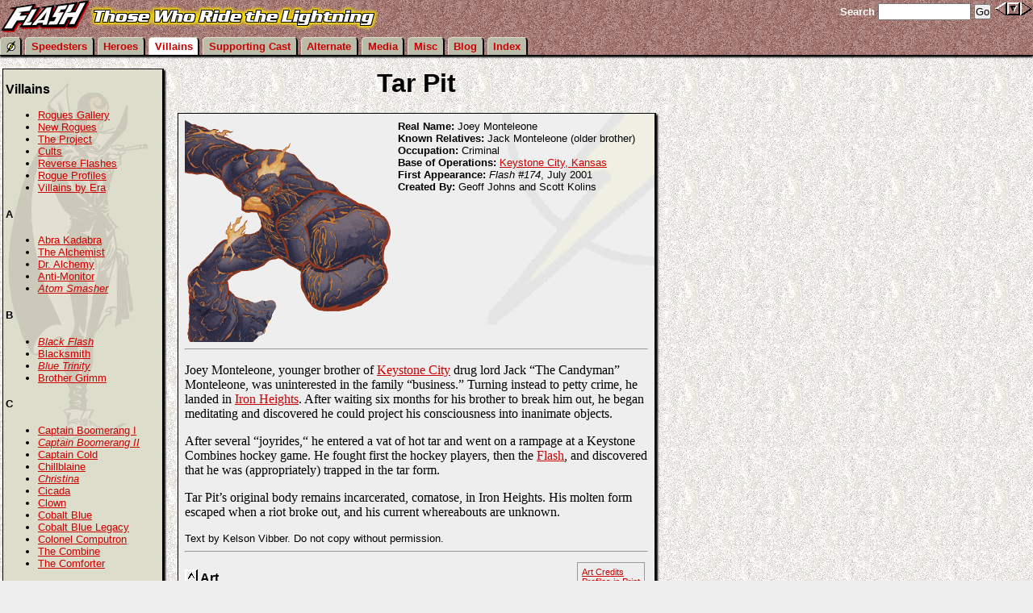

--- FILE ---
content_type: text/html
request_url: https://hyperborea.org/flash/tarpit.html
body_size: 4393
content:
<!DOCTYPE HTML PUBLIC "-//W3C//DTD HTML 4.01 Transitional//EN"
    "http://www.w3.org/TR/html4/loose.dtd">
<html lang="en-US">
<head>
	<title>Tar Pit</title>
	<meta name="IndexAlternate" content="Joey Monteleone|Monteleone,Joey">
	<meta name="Description" content="Younger brother of a mob boss who projected his mind into a mass of tar - and got stuck.">
	<meta http-equiv="Content-Type" content="text/html; charset=iso-8859-1">
	<link rel="Top" href="./" target="_top">
	<link rel="Index" href="fullindex.html">
	<link rel="Search" href="/cgi-bin/search.pl?sa=fl">
	<link rel="Up" href="villains.html">
	<link rel="Previous" href="suit.html">
	<link rel="Next" href="teamturmoil.html">
<!-- START COMMON HEAD -->
<link rel="canonical" href="https://hyperborea.org/flash/tarpit.html">
<link rel="shortcut icon" href="nav/apple-touch-icon.png">
<link rel="apple-touch-icon" href="nav/apple-touch-icon.png">
<link rel="stylesheet" type="text/css" href="style4f.css">
<!--[if lte IE 6]>
<style type="text/css"> img.tr {behavior: url("/pngbehavior.htc")} </style>
<![endif]-->
<meta name="viewport" content="width=device-width">
<link rel="alternate" type="application/rss+xml" title="Flash Site Updates" href="rss.xml">
<script type="text/javascript" src="combo5.js"></script>
<!-- END COMMON HEAD -->

</head>

<body>
<a name="top" id="top"></a>
<!-- START NAVBAR -->
<!-- fcs_ni -->
<div id="mainnav">
<form method="get" class="cs" action="/cgi-bin/search.pl">
<span class="hideme"><!-- fcs_ni -->[<a href="#article">Skip navigation</a>]<!-- /fcs_ni --></span>
<input type="hidden" name="wt" value="be">
<input type="hidden" name="bl" value="an">
<input type="hidden" name="sa" value="fl">
<label for="quicksearch"><a href="/cgi-bin/search.pl?sa=fl">Search</a></label>&nbsp;<input type="text" name="words" id="quicksearch" accesskey="4" size="10">&nbsp;<input type="submit" value="Go" class="gobutton">
<a href="suit.html" title="The Suit" onmouseover="prImg('arrw-l')" onmouseout="relImg('arrw-l')"><img name="arrw-l" id="arrw-l" src="nav/arrw-l.gif" alt="&lt;" title="The Suit" border="0" width="16" height="16"></a><a href="#notes" title="Bibliography/Notes" onmouseover="prImg('jump-down')" onmouseout="relImg('jump-down')"><img name="jump-down" id="jump-down" src="nav/jump-down.gif" alt="#" title="Bibliography/Notes" border="0" width="16" height="16"></a><a href="teamturmoil.html" title="Team Turmoil" onmouseover="prImg('arrw-r')" onmouseout="relImg('arrw-r')"><img name="arrw-r" id="arrw-r" src="nav/arrw-r.gif" alt="&gt;" title="Team Turmoil" border="0" width="16" height="16"></a><br>
</form>
<a href="./"><img class="tr" src="nav/top_logo.png" alt="Flash: Those Who Ride the Lightning" title="" border="0" width="470" height="40"></a>
<ul>
<li><a href="./" title="Those Who Ride the Lightning: Home"><img class="tr" src="nav/minidot.png" alt="Home" width="11" height="14" border="0"></a></li>
<li><a href="speedsters.html">Speedsters</a></li>
<li><a href="heroes.html">Heroes</a></li>
<li class="current"><a href="villains.html">Villains</a></li>
<li><a href="supporting.html">Supporting&nbsp;Cast</a></li>
<li><a href="alternate.html">Alternate</a></li>
<li><a href="media.html">Media</a></li>
<li><a href="misc.html">Misc</a></li>
<li><a href="https://speedforce.org/">Blog</a></li>
<li><a href="fullindex.html">Index</a></li>
</ul>
<div></div>
</div>
<!-- /fcs_ni -->
<!-- END NAVBAR -->

<div id="container">
<div id="main">


<!-- START TOP NAVBAR -->
<!-- END TOP NAVBAR -->


<div id="header">
<h1>Tar Pit</h1>
<br clear="all"></div>

<p class="hideme"><!-- fcs_ni -->[<a href="#menu">Jump to menu</a>]<!-- /fcs_ni --></p>

<div id="article">
<!-- START SHAREBAR -->
<!-- END SHAREBAR -->


<a href="bigimages/tarpit.jpg"><img src="images/tarpit1.gif" alt="[Tar Pit]" class="alignleft" border="0" width="256" height="275"></a>
<div class="stats">
<b>Real Name:</b> Joey Monteleone<br>
<b>Known Relatives:</b> Jack Monteleone (older brother)<br>
<b>Occupation:</b> Criminal<br>
<b>Base of Operations:</b> <a href="keystone-city.html">Keystone City, Kansas</a><br>
<b>First Appearance:</b> <i>Flash #174</i>, July 2001<br>
<b>Created By:</b> Geoff&nbsp;Johns and Scott&nbsp;Kolins<br clear="left">
</div>
<hr>

<p>Joey Monteleone, younger brother of <a href="keystone-city.html">Keystone City</a> drug lord Jack &#8220;The Candyman&#8221; Monteleone, was uninterested in the family &#8220;business.&#8221;  Turning instead to petty crime, he landed in <a href="ironheights.html">Iron Heights</a>. After waiting six months for his brother to break him out, he began meditating and discovered he could project his consciousness into inanimate objects.</p>

<p>After several &#8220;joyrides,&#8220; he entered a vat of hot tar and went on a rampage at a Keystone Combines hockey game. He fought first the hockey players, then the <a href="wally.html">Flash</a>, and discovered that he was (appropriately) trapped in the tar form.</p>

<p>Tar Pit&#8217;s original body remains incarcerated, comatose, in Iron Heights. His molten form escaped when a riot broke out, and his current whereabouts are unknown.</p>

<address>
Text by Kelson Vibber. Do not copy without permission.
</address>

<hr>

<a name="notes" id="notes"></a>

<ul class="right">
<li><a href="#art">Art Credits</a></li>
<li><a href="#profiles">Profiles in Print</a></li>
<li><a href="#appearances">Appearances</a></li>
</ul>

<h4><a href="#top" onmouseover="prImg('jump-up')" onmouseout="relImg('jump-up')"><img name="jump-up" id="jump-up" src="nav/jump-up.gif" alt="Top of Page" border="0" width="16" height="16"></a>
<a name="art" id="art">Art</a></h4>
<ul class="source">
<li><i>The Flash (second series) #174</i> (July 2001) - Scott&nbsp;Kolins and Doug&nbsp;Hazlewood</li>
</ul>


<h4><a name="profiles" id="profiles">Profiles</a></h4>
<ul class="source">
<li><b>Flash Secret Files #3</b> (November 2001)</li>
<li><b>The DC Comics Encyclopedia</b> (2004)</li>
</ul>


<h4><a name="appearances" id="appearances">Significant Flash Appearances</a></h4>
<ul class="source">
<li><b>Flash #174</b> (July 2001): &#8220;Moving Right Along,&#8221; Geoff&nbsp;Johns</li>
<li><b>Flash #192</b> (January 2003): &#8220;Run Riot Part 1: Awakened,&#8221; Geoff&nbsp;Johns</li>
<li><b>Flash #193</b> (February 2003): &#8220;Run Riot Part 2: On the Run,&#8221; Geoff&nbsp;Johns</li>
<li><b>Flash #207&#8211;208</b> (April&#8211;May 2004): &#8220;Rush Hour&#8221; and &#8220;The Red Carpet,&#8221; Geoff&nbsp;Johns</li>
<li><b>Flash #217</b> (February 2005): &#8220;Post-Crisis,&#8221; Geoff&nbsp;Johns (cameo)</li>
<li><b>Flash #222&#8211;223</b> (July&#8211;August 2005):  &#8220;Rogue War, Chapters 3&#8211;4,&#8221; Geoff&nbsp;Johns</li>
</ul>



</div><!-- article -->

<div id="footer">

<p class="navbar"><!-- START BOTTOM NAVBAR -->
<a href="./" target="_top"><img src="nav/smalldot.gif" alt="" border="0" width="16" height="16">Home</a>
<a href="suit.html" title="The Suit" onmouseover="prImg('arrw-l','base-prev')" onmouseout="relImg('arrw-l','base-prev')"><img name="base-prev" id="base-prev" src="nav/arrw-l.gif" alt=" Previous " border="0" width="16" height="16"></a>
<a href="#top" title="Top of Page" onmouseover="prImg('jump-up','base-up')" onmouseout="relImg('jump-up','base-up')"><img name="base-up" id="base-up" src="nav/jump-up.gif" alt=" Top " border="0" width="16" height="16"></a>
<a href="teamturmoil.html" title="Team Turmoil" onmouseover="prImg('arrw-r','base-next')" onmouseout="relImg('arrw-r','base-next')"><img name="base-next" id="base-next" src="nav/arrw-r.gif" alt=" Next " border="0" width="16" height="16"></a><br>
<!-- END BOTTOM NAVBAR -->
</p>
<address>
All characters are the property of <a href="https://www.dccomics.com/">DC Comics</a> and are used here without permission.
This site is in no way affiliated with DC Comics and is provided as a reference guide for fans, by fans.
Feel free to link to this page, but <a href="copying.html">please don&#8217;t link directly to the images</a><br>
<br>
Last modified September 5, 2005 - <a href="mailto:&#119;&#101;&#98;&#109;&#97;&#115;&#116;&#101;&#114;&#64;hyperborea.org">Kelson Vibber</a>
</address>

</div>

<!-- START FOOTER BANNER -->
<!-- END FOOTER BANNER -->

</div><!-- main -->



<a name="menu" id="menu"></a>

<!-- END CORNER -->
<div id="sidebarcontainer">
<div id="sidebarmenu">


<!-- START TOC/VILLAINS -->
<!-- fcs_ni -->
<div id="sidebarmain" class="villains">

<h3>Villains</h3>

<ul>
<li><a href="rogues.html">Rogues Gallery</a></li>
<li><a href="newrogues.html">New Rogues</a></li>
<li><a href="project.html">The Project</a></li>
<li><a href="cults.html">Cults</a></li>
<li><a href="reversals.html">Reverse Flashes</a></li>
<li><a href="rogue-profiles.html">Rogue Profiles</a></li>
<li><a href="villains-era.html">Villains by Era</a></li>
</ul>
<h4>A</h4>
<ul>
<li><a href="kadabra.html">Abra Kadabra</a></li>
<li><a href="alchemist.html">The Alchemist</a></li>
<li><a class="repeat" href="alchemy.html">Dr. Alchemy</a></li>
<li><a href="antimonitor.html">Anti-Monitor</a></li>
<li><a class="repeat" href="mota.html"><i>Atom Smasher</i></a></li>
</ul>
<h4>B</h4>
<ul>
<li><i><a class="repeat" href="black-flash.html">Black Flash</a></i></li>
<li><a href="blacksmith.html">Blacksmith</a></li>
<li><i><a class="repeat" href="blue.html">Blue Trinity</a></i></li>
<li><a href="brother-grimm.html">Brother Grimm</a></li>
</ul>
<h4>C</h4>
<ul>
<li><a href="boomerang.html">Captain Boomerang&nbsp;I</a></li>
<li><i><a class="repeat" href="boomerang2.html">Captain Boomerang&nbsp;II</a></i></li>
<li><a href="capcold.html">Captain Cold</a></li>
<li><a href="chillblaine.html">Chillblaine</a></li>
<li><i><a class="repeat" href="christina.html">Christina</a></i></li>
<li><a href="cicada.html">Cicada</a></li>
<li><a href="clown.html">Clown</a></li>
<li><a href="cobalt.html">Cobalt Blue</a></li>
<li><a href="cobalt-legacy.html">Cobalt Blue Legacy</a></li>
<li><a href="col-computron.html">Colonel Computron</a></li>
<li><a href="combine.html">The Combine</a></li>
<li><a href="comforter.html">The Comforter</a></li>

</ul>
<h4>D</h4>
<ul>
<li><a href="darkmatter.html">Dark Matter</a></li>
<li><a href="dmane.html">Dmane</a></li>
<li><a href="alchemy.html">Dr. Alchemy</a></li>
<li><a href="doubledown.html">Double Down</a></li>
</ul>
<h4>E</h4>
<ul>
<li><a href="eel.html">The Eel</a></li>
<li><i><a class="repeat" href="alchemy.html">Mr. Element&nbsp;I</a></i></li>
<li><a href="element2.html">Mr. Element&nbsp;II</a></li>
<li><a href="eradicator.html">Eradicator</a></li>
</ul>
<h4>F</h4>
<ul>
<li><a href="fallout.html">Fallout</a></li>
<li><a class="repeat" href="mota.html"><i>Professor Fallout</i></a></li>
<li><a href="fiddler.html">The Fiddler</a></li>
<li><a href="foldedman.html">The Folded Man</a></li>
<li><a href="mrfrost.html">Mr. Frost</a></li>
<li><a class="repeat" href="mota.html"><i>Fusionn</i></a></li>
</ul>
<h4>G</h4>
<ul>
<li><a href="girder.html">Girder</a></li>
<li><a href="glider.html">Golden Glider</a></li>
<li><i><a class="repeat" href="goldface.html">Goldface</a> (reformed)</i></li>
<li><a href="grodd.html">Gorilla Grodd</a></li>
<li><a href="griffin.html">The Griffin</a></li>
</ul>
<h4>H</h4>
<ul>
<li><a href="heatwave.html">Heat Wave</a></li>
</ul>
<h4>I</h4>
<ul>
<li><a href="icicle.html">The Icicle</a></li>
<li><i><a class="repeat" href="inertia.html">Inertia</a></i></li>
</ul>
<h4>K</h4>
<ul>
<li><a href="kilg-re.html">Kilg%re</a></li>
<li><a href="kobra.html">Kobra</a></li>
</ul>
<h4>L</h4>
<ul>
<li><a href="last-resort.html">Last Resort</a></li>
</ul>
<h4>M</h4>
<ul>
<li><a href="magenta.html">Magenta</a></li>
<li><a href="malverk.html">Ross Malverk</a></li>
<li><a href="mazdan.html">Mazdan</a></li>
<li><a href="mirror1.html">Mirror Master&nbsp;I</a></li>
<li><a href="mirror2.html">Mirror Master&nbsp;II</a></li>
<li><a href="celia.html">Celia McGrath</a></li>
<li><a href="molder.html">Molder</a></li>
<li><a href="mota.html">Mota</a></li>
<li><a href="murmur.html">Murmur</a></li>
</ul>
<h4>N</h4>
<ul>
<li><a href="neron.html">Neron</a></li>
</ul>
<h4>P</h4>
<ul>
<li><a href="peekaboo.html">Peek-a-Boo</a></li>
<li><i><a class="repeat" href="piper.html">Pied Piper</a> (reformed)</i></li>
<li><a href="plunder.html">Plunder</a></li>
<li><a href="polaris.html">Polaris</a></li>
<li><a class="repeat" href="mota.html"><i>Professor Fallout</i></a></li>
</ul>
<h4>R</h4>
<ul>
<li><a href="ragdoll.html">Rag Doll</a></li>
<li><a href="rainbow.html">Rainbow Raider</a></li>
<li><a href="rainbow-raiders.html">Rainbow Raiders</a></li>
<li><a href="razer.html">Razer</a></li>
<li><a href="replicant.html">Replicant</a></li>
<li><i><a class="repeat" href="ringmaster.html">The Ringmaster</a></i></li>
<li><i><a class="repeat" href="rival.html">The Rival</a></i></li>
</ul>
<h4>S</h4>
<ul>
<li><a href="samuroids.html">Samuroids</a></li>
<li><i><a class="repeat" href="savitar.html">Savitar</a></i></li>
<li><a href="shade.html">The Shade</a></li>
<li><a href="sloe-steddy-sprynt.html">Sloe, Steddy &amp; Mr.&nbsp;Sprynt</a></li>
<li><i><a class="repeat" href="speedmcgee.html">Speed Demon</a></i></li>
<li><a href="spin.html">Spin</a></li>
<li><a href="starsapphire.html">Star Sapphire&nbsp;I</a></li>
<li><a href="superboy-prime.html">Superboy-Prime</a></li>
<li><a href="suit.html">The Suit</a></li>
</ul>
<h4>T</h4>
<ul>
<li><b>Tar Pit</b></li>
<li><a href="teamturmoil.html">Team Turmoil</a></li>
<li><a href="pres-thawne.html">President Thawne</a></li>
<li><a href="thinker.html">The Thinker</a></li>
<li><a href="thorn.html">The Thorn&nbsp;I</a></li>
<li><a href="top.html">The Top</a></li>
<li><a href="trickster.html">Trickster I</a></li>
<li><a href="trickster2.html">Trickster II</a></li>
<li><a href="turtle.html">The Turtle</a></li>
</ul>
<h4>U</h4>
<ul>
<li><a href="urtumi.html">Urtumi</a></li>
</ul>
<h4>V</h4>
<ul>
<li><a href="vandal.html">Vandal Savage</a></li>
<li><a href="viper.html">Viper</a></li>
</ul>
<h4>W</h4>
<ul>
<li><a href="weather.html">Weather Wizard</a></li>
<li><a href="whitelightning.html">White Lightning</a></li>
</ul>
<h4>Y</h4>
<ul>
<li><a href="yorkin.html">Clive Yorkin</a></li>
</ul>
<h4>Z</h4>
<ul>
<li><i><a class="repeat" href="zoom.html">Professor Zoom</a></i></li>
<li><i><a class="repeat" href="zoom2.html">Zoom II</a></i></li>
</ul>

<ul>
<li><a href="hostess.html">Hostess Villains</a></li>
<li><a href="appendix-villains.html">Appendix of Villains</a></li>
</ul>

</div>
<!-- /fcs_ni -->
<!-- END TOC -->
</div><!-- sidebarmenu -->

<!-- START SIDEBAR FOOTER -->
<!-- fcs_ni -->
<!-- /fcs_ni -->
<!-- END SIDEBAR FOOTER -->




</div>

</div><!-- container -->
<!-- START SCRIPT FOOTER -->
<!-- fcs_ni -->
<!-- /fcs_ni -->
<!-- END SCRIPT FOOTER -->
</body>
</html>


--- FILE ---
content_type: text/css
request_url: https://hyperborea.org/flash/style4f.css
body_size: 2045
content:
.hideme {display: none}
body, #header h1 {margin: 0; padding: 0}
#container {position: relative; margin: 1em 0; width: 100%}
#main {margin: 0 10px 0 220px}
#maintable {margin:0 90px 0 220px}
#sidebarcontainer {position: absolute; top: 0; left: 3px; width: 200px}
#article {position: relative}
#article, #sidebarmenu {
border: 1px #000 solid;
border-width: 1px 2px 2px 1px;
box-shadow: 2px 2px 2px #000;
-webkit-box-shadow: 2px 2px 2px #000;
-moz-box-shadow: 2px 2px 2px #000;
-khtml-box-shadow: 0 2px 2px #000}
#sidebarmenu {border-top: 1px #000 solid}
#header {text-align: center}

#mainnav {width: 100%;
background: #966 url(nav/redgrain.jpg);
color: #fff;
border-bottom: 1px solid #000;
box-shadow: 0 2px 2px #000;
-webkit-box-shadow: 0 2px 2px #000;
-khtml-box-shadow: 0 2px 2px #000;
-moz-box-shadow: 0 2px 2px #000;
list-style: none}
#mainnav, .gobutton {margin: 0; padding: 0; font: 10pt Arial, Helvetica, sans-serif}
#mainnav form {float: right; padding: 2pt 0; margin: 0; text-align:right}
#mainnav input[type=text] {width: 8em}
#mainnav form a:visited, #mainnav form a:link {color: #fff}
#mainnav form a:hover, #mainnav form a:hover {color: #08f}

#mainnav li img {vertical-align: bottom}
#mainnav a {text-decoration: none; font-weight: bold}
#mainnav ul {padding: 10px 0 3px 0; margin: 0; clear: right}
#mainnav li {display: inline}

#mainnav li a {
padding: 3px 0.5em;
border: 1px solid #000;
background: #bba;
border-width: 1px 2px 0 1px;
border-color: #ddc #000 #000 #ddc;
border-top-left-radius: 5px;
border-top-right-radius: 5px;
-webkit-border-top-right-radius: 5px;
-webkit-border-top-left-radius: 5px;
-moz-border-radius: 5px 5px 0 0;
color: #c00}
#mainnav li.current a {background: #fff}
#mainnav li a:hover {color: #000; background: #ffc; border-color: #c00 #900 #900 #c00;
border-bottom: 1px #900 solid}

.sharebar {
position:absolute;
right: -70px;
text-align:left}
.sharebar span {display:block; margin: 1px}
.g1 {padding-left: 3px}

.alignleft {float: left; margin-right: .5em; clear: left}
.alignright {float: right; margin-left: .5em; clear: right}
.right {float: right}
.left {float:left}
.right, .left {margin: 3pt; padding: .5em;
border: 1px #999 solid;
font: 8pt Arial, Helvetica, sans-serif;
background: #eee}
ul.right li {margin: 0; padding: 0; display: block}
div.right, div.left {text-align: center; border-width:0}

.ad {margin: 1em 0}


/* IE6 Peekaboo bug + IE7 float bug */
#article {width: 97%}

body, html {background: #eee url(../images/grainy.jpg); color: #000}

#article {background: #eee; padding: .5em}

h1, h2, #article h3, .navbar, .popup {font-family: "Trebuchet MS", Verdana, Arial, Helvetica, sans-serif}
h1 {text-align: center}
h4 {font-family: Arial, Helvetica, sans-serif}
.navbar, .popup {font-weight: bold}

address, .source, .gallery, .caption, .menu, td.castlist, #sidebarmain, .bottommenu, .disclaimer, .announce, .poll {font: 83% Arial, Helvetica, sans-serif}
.stats {font: 83% Verdana, "Trebuchet MS", Arial, Helvetica, sans-serif}
sup {font-size: 67%}

.announce, .poll {border:1px solid #999; padding: 3pt}
.announce {background:#ffd}
.poll {background:#ddd}

/* Lists */
ul.flashdots li	{margin-top: 1em}
ul.flashdots li, li.flashdot	{list-style-image: url(nav/smalldot.gif)}
ul.imdb li, li.imdb	{list-style-image: url(nav/imdb-sm.png)}
li.dcdot	{list-style-image: url(nav/small-dc.png)}
li.comicdot	{list-style-image: url(nav/comicdot.png)}
li.elsedot	{list-style-image: url(nav/elsedot.gif)}
li.outlink	{list-style-image: url(nav/outlink.png)}
li.amz		{list-style-image: url(nav/small-amzn.png)}
li.itms		{list-style-image: url(nav/apple16.png)}
li.wp		{list-style-image: url(nav/wikipedia16.png)}
dt	{margin-top: 1em}

a.outlink:before	{content: url(nav/outlink-sm.png)}
a.imdb:before	{content: url(nav/imdb-sm.png)}
a.wp:before	{content: url(nav/wikipedia-sm.png)}
a.amz:before	{content: url(nav/small-amzn.png)}
a.outlink, a.sh, a.imdb, a.wp	{white-space: nowrap}
#article a[href^="http://www.amazon"] {border-bottom: 1px dashed #c00}
.amz a, a.amz {border-bottom: none}

.update {color: #090}
.new {color: #00c}
.label {color: #00a}

.spoiler {color: #eee; background-color: #eee; border: 1px black solid}
.spoiler a:visited, .spoiler a:link {color: #eee}

.disclaimer, #footer address {border-top: 1pt #000 solid}
.disclaimer {border-bottom: 1pt #000 solid}

a.fn:link, a.fn:visited {text-decoration: none}

.evenrow	{background: #ddd}
.oddrow, th.subhead	{background: #eec}
.stats th, .menu th	{text-align: left; border-bottom: 1pt #000 solid}

.blogsyndicate {background: #ccb;
border: 1px solid #996;
border-color: #996 #eed #eed #996;
padding: .3em}
.blogsyndicate h5 {font-size: 1.2em;margin-top: 0px}
.indexbar, .blogsyndicate {font: 67% Arial, Helvetica, sans-serif}
.indexbar {border: 1px #000 solid; padding: 0 3pt; background: #eee}
.indexbar a {text-decoration: none}
.blogsyndicate ul {margin: 0 0 0 2em; padding: 0}
.blogsyndicate li {margin:  0; padding: 0 }

.searchword {background: #ff6}
a:link {color: #c00}
a:visited {color: #800}
a:hover {color:#08f}
a.fb {background:#3b5998}
a.tw {background:#3e9cf1}
a.gp {background:#b23021}
a.tu {background:#395875}
a.tw, a.fb, a.gp, a.tu {border: 1px #000 solid; padding: 0 2px; border-radius: 2px; -moz-border-radius: 2px; -webkit-border-radius: 2px}
a.tw:hover, a.fb:hover, a.gp:hover, a.tu:hover {background: #fff}
a.tw:active, a.fb:active, a.gp:active, a.tu:active {color: #fff; background: #f00}
#article a[href^="http://www.amazon"]:hover {border-color: #08f}

#sidebarmenu {background: #ddc; padding: 0 3px 0 3px}
.bottommenu {text-align:center;border:1px #999 solid;border-width:1px 0;background:#eee;margin-top:2em}
.meterbox {
float: right;
}
.meter { 
height: 20px;
display:block;
position: relative;
background: #555;
padding: 2px;
box-shadow: inset 0 -1px 1px rgba(255,255,255,0.3);
width:200px;
}
.meter > span {
display: block;
height: 100%;
background-color: rgb(43,194,83);
box-shadow: 
inset 0 2px 9px  rgba(255,255,255,0.3),
inset 0 -2px 6px rgba(0,0,0,0.4);
position: relative;
overflow: hidden;
}
a.closebox {
border: 1px #000 solid;
text-decoration: none;
color: #fff;
background-color: #983;
padding: 0 3px;
}
a.closebox:hover {
color: #fff;
background-color: #650;
}
a.closebox:active {
color: #fff;
background-color: #000;
}

@media screen {
#main {max-width: 37em}
#sidebarmain	{display: block; background-repeat: no-repeat}
.speedsters, .main	{background-image: url(nav/sidebar-flash.png)}
.heroes	{background-image: url(nav/sidebar-argus.png)}
.villains	{background-image: url(nav/sidebar-kadabra-orig.png)}
.supporting	{background-image: url(nav/sidebar-linda2.png)}
.alternate	{background-image: url(nav/sidebar-alt-tangent.png)}
.media	{background-image: url(nav/sidebar-animated1.png)}
.misc	{background-image: url(nav/sidebar-flashdot-right.png)}
#article	{background: #eee url(nav/article-cornerstrike.png) no-repeat right top}
code {border: 1px #999 solid; padding: 1px}
a.fn, .indexbar a {padding: 3pt; margin: -3pt}
}

@media all and (max-width: 800px) {
#maintable {margin-right:10px}
}

@media all and (max-width: 600px) {
#main, #maintable, #sidebarcontainer {width: 100%; margin: 0}
img {max-width: 100%; height: auto}
#sidebarcontainer {position: static}
#article, #sidebarmenu {border: 1px black solid; border-width: 1px 0}
#mainnav ul {
line-height: 2em;
border: 1px solid #000;
background: #bba;
border-width: 1px 0;
border-color: #ddc #000 #000 #ddc;
}
#mainnav li a {
border-radius: 5px;
-moz-border-radius: 5px;
-webkit-border-radius: 5px;
}
#mainnav li img {vertical-align: middle}
#mainnav li a {border:1px #ddc solid}
#mainnav li a:hover {border: 1px #c00 solid}

}
@media all and (max-width: 400px) {
.left, .right, .alignleft, .alignright {float:none;display:block; margin: 3px auto}
.sharebar {display:none}
}

@media print {
#sidebarcontainer, #mainnav form, #mainnav ul, .noprint, .ad {display: none}
#main, #maintable {margin: 1em 3pt}
#article {border: 0}
body, html, #main, #maintable, #article {background:#fff}
}

--- FILE ---
content_type: text/javascript
request_url: https://hyperborea.org/flash/combo5.js
body_size: 307
content:
function rlv(d,b,a,c){var b=b||d;if(document.getElementById){document.getElementById(b).src="nav/"+d+a+"."+c}}function prImg(b,a){rlv(b,a,"-pressed","gif")}function relImg(b,a){rlv(b,a,"","gif")}function prImgP(b,a){rlv(b,a,"-pressed","png")}function relImgP(b,a){rlv(b,a,"","png")}function highlightWord(b,c){if(b.hasChildNodes){var a;for(a=0;a<b.childNodes.length;a++){highlightWord(b.childNodes[a],c)}}if(b.nodeType==3){tempNodeVal=b.nodeValue.toLowerCase();tempWordVal=c.toLowerCase();if(tempNodeVal.indexOf(tempWordVal)!=-1){pn=b.parentNode;checkn=pn;while(checkn.nodeType!=9&&checkn.nodeName.toLowerCase()!="body"){if(checkn.className.match(/\bnosearchhi\b/)){return}checkn=checkn.parentNode}if(pn.className!="searchword"){nv=b.nodeValue;ni=tempNodeVal.indexOf(tempWordVal);before=document.createTextNode(nv.substr(0,ni));docWordVal=nv.substr(ni,c.length);after=document.createTextNode(nv.substr(ni+c.length));hiwordtext=document.createTextNode(docWordVal);hiword=document.createElement("span");hiword.className="searchword";hiword.appendChild(hiwordtext);pn.insertBefore(before,b);pn.insertBefore(hiword,b);pn.insertBefore(after,b);pn.removeChild(b)}}}}function googleSearchHighlight(){if(!document.createElement){return}ref=document.referrer;if(ref.indexOf("?")==-1){return}qs=ref.substr(ref.indexOf("?")+1);qsa=qs.split("&");for(i=0;i<qsa.length;i++){qsip=qsa[i].split("=");if(qsip.length==1){continue}if(qsip[0]=="q"||qsip[0]=="p"){words=unescape(qsip[1].replace(/\+/g," ")).split(/\s+/);for(w=0;w<words.length;w++){highlightWord(document.getElementsByTagName("body")[0],words[w])}}}}window.onload=googleSearchHighlight;